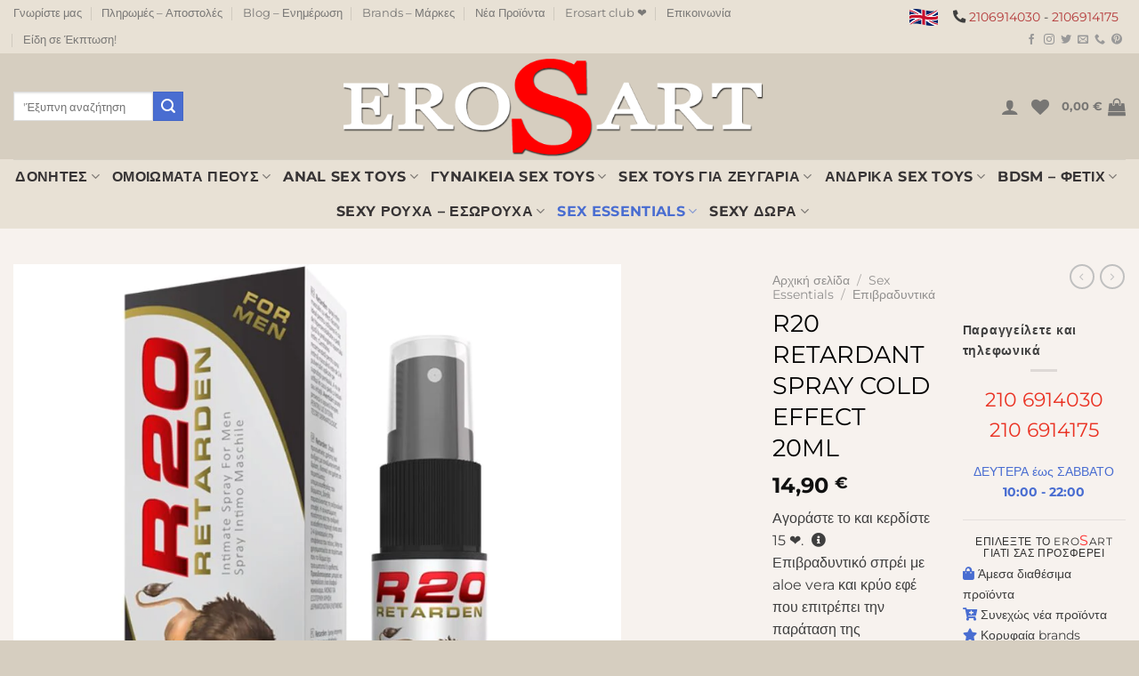

--- FILE ---
content_type: application/javascript; charset=utf-8
request_url: https://1fd2a724.delivery.rocketcdn.me/wp-content/cache/min/1/wp-content/plugins/age-gate/dist/hooks.js?ver=1769070366
body_size: 953
content:
(()=>{"use strict";var t={};t.g=function(){if("object"==typeof globalThis)return globalThis;try{return this||new Function("return this")()}catch(t){if("object"==typeof window)return window}}();const n=function(t){return"string"==typeof t&&""!==t&&!!/^[a-zA-Z][a-zA-Z0-9_.\-\/]*$/.test(t)};const r=function(t){return"string"==typeof t&&""!==t&&(!/^__/.test(t)&&!!/^[a-zA-Z][a-zA-Z0-9_.-]*$/.test(t))};const e=function(t,e){return function(i,s,o,c=10){const u=t[e];if(!r(i))return;if(!n(s))return;if("function"!=typeof o)return;if("number"!=typeof c)return;const l={callback:o,priority:c,namespace:s};if(u[i]){const t=u[i].handlers;let n;for(n=t.length;n>0&&!(c>=t[n-1].priority);n--);n===t.length?t[n]=l:t.splice(n,0,l),u.__current.forEach((t=>{t.name===i&&t.currentIndex>=n&&t.currentIndex++}))}else u[i]={handlers:[l],runs:0};"hookAdded"!==i&&t.doAction("hookAdded",i,s,o,c)}};const i=function(t,e,i=!1){return function(s,o){const c=t[e];if(!r(s))return;if(!i&&!n(o))return;if(!c[s])return 0;let u=0;if(i)u=c[s].handlers.length,c[s]={runs:c[s].runs,handlers:[]};else{const t=c[s].handlers;for(let n=t.length-1;n>=0;n--)t[n].namespace===o&&(t.splice(n,1),u++,c.__current.forEach((t=>{t.name===s&&t.currentIndex>=n&&t.currentIndex--})))}return"hookRemoved"!==s&&t.doAction("hookRemoved",s,o),u}};const s=function(t,n){return function(r,e){const i=t[n];return void 0!==e?r in i&&i[r].handlers.some((t=>t.namespace===e)):r in i}};const o=function(t,n,r=!1){return function(e,...i){const s=t[n];s[e]||(s[e]={handlers:[],runs:0}),s[e].runs++;const o=s[e].handlers;if(!o||!o.length)return r?i[0]:void 0;const c={name:e,currentIndex:0};for(s.__current.push(c);c.currentIndex<o.length;){const t=o[c.currentIndex].callback.apply(null,i);r&&(i[0]=t),c.currentIndex++}return s.__current.pop(),r?i[0]:void 0}};const c=function(t,n){return function(){var r;const e=t[n];return null!==(r=e.__current[e.__current.length-1]?.name)&&void 0!==r?r:null}};const u=function(t,n){return function(r){const e=t[n];return void 0===r?void 0!==e.__current[0]:!!e.__current[0]&&r===e.__current[0].name}};const l=function(t,n){return function(e){const i=t[n];if(r(e))return i[e]&&i[e].runs?i[e].runs:0}};class h{constructor(){this.actions=Object.create(null),this.actions.__current=[],this.filters=Object.create(null),this.filters.__current=[],this.addAction=e(this,"actions"),this.addFilter=e(this,"filters"),this.removeAction=i(this,"actions"),this.removeFilter=i(this,"filters"),this.hasAction=s(this,"actions"),this.hasFilter=s(this,"filters"),this.removeAllActions=i(this,"actions",!0),this.removeAllFilters=i(this,"filters",!0),this.doAction=o(this,"actions"),this.applyFilters=o(this,"filters",!0),this.currentAction=c(this,"actions"),this.currentFilter=c(this,"filters"),this.doingAction=u(this,"actions"),this.doingFilter=u(this,"filters"),this.didAction=l(this,"actions"),this.didFilter=l(this,"filters")}}const a=function(){return new h},d=a(),{addAction:f,addFilter:A,removeAction:_,removeFilter:p,hasAction:m,hasFilter:g,removeAllActions:v,removeAllFilters:F,doAction:y,applyFilters:b,currentAction:x,currentFilter:I,doingAction:k,doingFilter:w,didAction:j,didFilter:z,actions:Z,filters:E}=d;t.g.AgeGateHooks=a()})()